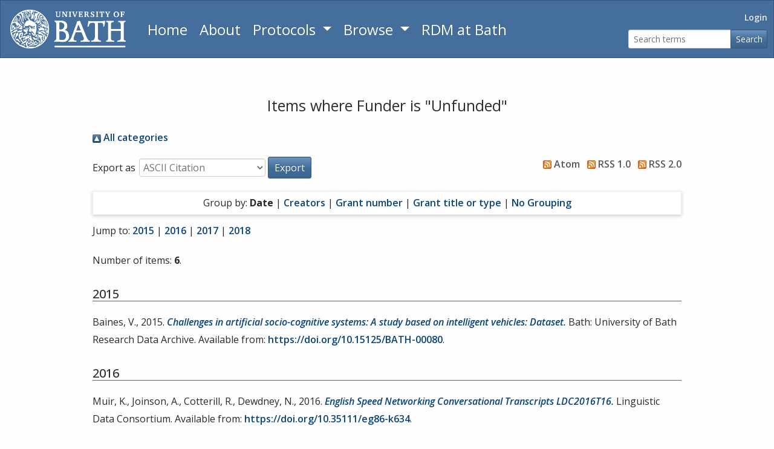

--- FILE ---
content_type: text/html; charset=utf-8
request_url: https://researchdata.bath.ac.uk/view/funders/Unfunded.html
body_size: 3986
content:
<!DOCTYPE html>
<html xmlns="http://www.w3.org/1999/xhtml" lang="en" ng-app="eprintsApp">
  <head>
    <meta http-equiv="X-UA-Compatible" content="IE=edge" />
    <meta name="viewport" content="width=device-width, initial-scale=1" />
    <title>Items where Funder is "Unfunded" - University of Bath Research Data Archive</title>
    <link rel="icon" href="/favicon.ico" type="image/x-icon" />
    <link rel="shortcut icon" href="/favicon.ico" type="image/x-icon" />
    <link rel="preconnect" href="https://fonts.googleapis.com" />
    <link rel="preconnect" href="https://fonts.gstatic.com" crossorigin="crossorigin" />
    <link rel="stylesheet" href="https://fonts.googleapis.com/css2?family=Open+Sans:ital,wght@0,300..800;1,300..800&amp;display=swap" />
    <link rel="Top" href="https://researchdata.bath.ac.uk/" />
    <link rel="Sword" href="https://researchdata.bath.ac.uk/sword-app/servicedocument" />
    <link rel="SwordDeposit" href="https://researchdata.bath.ac.uk/id/contents" />
    <link rel="Search" type="text/html" href="https://researchdata.bath.ac.uk/cgi/search" />
    <link rel="Search" type="application/opensearchdescription+xml" href="https://researchdata.bath.ac.uk/cgi/opensearchdescription" title="University of Bath Research Data Archive" />
    <script type="text/javascript" src="https://www.google.com/jsapi">
//padder
</script><script type="text/javascript">
// <![CDATA[
google.load("visualization", "1", {packages:["corechart", "geochart"]});
// ]]></script><script type="text/javascript">
// <![CDATA[
var eprints_http_root = "https://researchdata.bath.ac.uk";
var eprints_http_cgiroot = "https://researchdata.bath.ac.uk/cgi";
var eprints_oai_archive_id = "researchdata.bath.ac.uk";
var eprints_logged_in = false;
var eprints_logged_in_userid = 0; 
var eprints_logged_in_username = ""; 
var eprints_logged_in_usertype = ""; 
var eprints_lang_id = "en";
// ]]></script>
    <style type="text/css">.ep_logged_in { display: none }</style>
    <link rel="stylesheet" type="text/css" href="/style/auto-3.4.7.css?1757661597" />
    <script type="text/javascript" src="/javascript/auto-3.4.7.js?1757662670">
//padder
</script>
    <!--[if lte IE 6]>
        <link rel="stylesheet" type="text/css" href="/style/ie6.css" />
   <![endif]-->
    <meta name="Generator" content="EPrints 3.4.7" />
    <meta http-equiv="Content-Type" content="text/html; charset=UTF-8" />
    <meta http-equiv="Content-Language" content="en" />
    
    <script type="text/javascript" async="async" src="https://www.googletagmanager.com/gtag/js?id=G-W2P02FBYH0">
//padder
</script><script type="text/javascript">
// <![CDATA[
window.dataLayer = window.dataLayer || [];
function gtag(){dataLayer.push(arguments);}
gtag('js', new Date());

gtag('config', 'G-W2P02FBYH0', { cookie_flags: 'SameSite=None;Secure' });
// ]]></script>
  </head>
  <body>
    
    <div class="row no-gutters">
    <div class="col-12">
      <nav class="navbar navbar-expand-md navbar-dark bg-primary ep_noprint">
        <a href="https://www.bath.ac.uk/" aria-label="University of Bath" class="navbar-brand ep_tm_site_logo">
          <img alt="University of Bath" src="/images/uob-logo-white-transparent.png" />
        </a>
        <button class="navbar-toggler" type="button" data-toggle="collapse" data-target="#navbarNav" aria-controls="navbarNav" aria-expanded="false" aria-label="Toggle navigation">
          <span class="navbar-toggler-icon"></span>
        </button>
        <div class="collapse navbar-collapse" id="navbarNav">
          <ul class="nav navbar-pills flex-column flex-sm-row">
            <li class="nav-item">
              <a href="https://researchdata.bath.ac.uk" aria-label="Return to homepage" class="nav-link mainnav-link">
                Home
              </a>
            </li>
            <li class="nav-item">
              <a href="https://researchdata.bath.ac.uk/information.html" aria-label="About the Archive" class="nav-link mainnav-link">
                About
              </a>
            </li>
            <li class="nav-item dropdown">
              <a class="nav-link dropdown-toggle mainnav-link" data-toggle="dropdown" href="https://researchdata.bath.ac.uk/protocols/" role="button" aria-label="Read Archive Protocols" aria-haspopup="true" aria-expanded="false">
                Protocols
                </a>
              <div id="views_menu" class="dropdown-menu">
                <a class="dropdown-item" href="https://researchdata.bath.ac.uk/protocols/accessibility/">
                  Accessibility
                </a>
                <a class="dropdown-item" href="https://researchdata.bath.ac.uk/protocols/collection-development/">
                  Collection Development
                </a>
                <a class="dropdown-item" href="https://researchdata.bath.ac.uk/protocols/data-deposit-agreement/">
                  Data Deposit Agreement
                </a>
                <a class="dropdown-item" href="https://researchdata.bath.ac.uk/protocols/licences/">
                  Licences
                </a>
                <a class="dropdown-item" href="https://researchdata.bath.ac.uk/protocols/metadata/">
                  Metadata
                </a>
                <a class="dropdown-item" href="https://researchdata.bath.ac.uk/protocols/preservation/">
                  Preservation
                </a>
                <a class="dropdown-item" href="https://researchdata.bath.ac.uk/protocols/retention/">
                  Retention
                </a>
              </div>
            </li>
            <li class="nav-item dropdown">
              <a class="nav-link dropdown-toggle mainnav-link" data-toggle="dropdown" href="https://researchdata.bath.ac.uk/view" role="button" aria-label="Browse the archive by category" aria-haspopup="true" aria-expanded="false">
                Browse
                </a>
              <div id="views_menu" class="dropdown-menu">
                <a class="dropdown-item" href="https://researchdata.bath.ac.uk/view/year/">
                  Browse by 
                  Year
                </a>
                <a class="dropdown-item" href="https://researchdata.bath.ac.uk/view/subjects/">
                  Browse by 
                  Subject
                </a>
                <a class="dropdown-item" href="https://researchdata.bath.ac.uk/view/divisions/">
                  Browse by 
                  Department
                </a>
                <a class="dropdown-item" href="https://researchdata.bath.ac.uk/view/research_centres/">
                  Browse by 
                  Research Centre/Institute
                </a>
                <a class="dropdown-item" href="https://researchdata.bath.ac.uk/view/creators/">
                  Browse by 
                  Creator/Contributor
                </a>
                <a class="dropdown-item" href="https://researchdata.bath.ac.uk/view/funders/">
                  Browse by 
                  Funder
                </a>
              </div>
            </li>
            <li class="nav-item">
              <a href="https://library.bath.ac.uk/research-data/" aria-label="Research Data Management Guidance from the University of Bath" class="nav-link mainnav-link">
                RDM at Bath
              </a>
            </li>
          </ul>
          <div class="ml-auto ub-user-search"><ul class="navbar-pills nav flex-column flex-sm-row justify-content-end login-status"><li class="nav-item"><a class="nav-link text-light" href="https://researchdata.bath.ac.uk/cgi/users/home">Login</a></li></ul><div><form class="form-inline justify-content-end" role="search" method="get" accept-charset="utf-8" action="https://researchdata.bath.ac.uk/cgi/search" aria-label="Simple search for datasets"><div class="input-group"><input class="form-control" type="text" placeholder="Search terms" name="q" aria-label="Search terms" /><div class="input-group-append"><button type="submit" class="btn btn-primary" id="searchbutton" name="_action_search" value="Search">Search</button></div></div><input type="hidden" name="_action_search" value="Search" /><input type="hidden" name="_order" value="bytitle" /><input type="hidden" name="basic_srchtype" value="ALL" /><input type="hidden" name="_satisfyall" value="ALL" /></form></div></div>
        </div><!--/.nav-collapse -->
      </nav>
    </div>
    </div>

    <div class="row no-gutters">
      <div class="col-12">
        
      </div>
    </div>

    <div>
      <div class="ep_tm_page_content">
        <h1 class="ep_tm_pagetitle">Items where Funder is "Unfunded"</h1>
        <div class="no_link_decor"><a href="./" alt="[up]"><img src="/style/images/multi_up.png" alt="[up]"> All categories</img></a></div><form method="get" accept-charset="utf-8" action="/cgi/exportview">
<div>
  <div class="ep_export_bar">
    <div><label for="export-format">Export as</label> <select name="format" id="export-format"><option value="Text">ASCII Citation</option><option value="BibTeX">BibTeX</option><option value="UBDC">Dublin Core</option><option value="XML">EP3 XML</option><option value="EndNote">EndNote</option><option value="HTML">HTML Citation</option><option value="JSON">JSON</option><option value="METS">METS</option><option value="CSV">Multiline CSV</option><option value="Ids">Object IDs</option><option value="ContextObject">OpenURL ContextObject</option><option value="PureXML">Pure Bulk Import XML</option><option value="RDFNT">RDF+N-Triples</option><option value="RDFN3">RDF+N3</option><option value="RDFXML">RDF+XML</option><option value="Refer">Refer</option><option value="RIS">Reference Manager</option></select><input class="ep_form_action_button" name="_action_export_redir" value="Export" role="button" type="submit" /><input name="view" value="funders" type="hidden" id="view" /><input name="values" value="Unfunded" type="hidden" id="values" /></div>
    <div> <span class="ep_search_feed"><a href="/cgi/exportview/funders/Unfunded/Atom/Unfunded.xml"><img src="/style/images/feed-icon-14x14.png" alt="[Atom feed]" border="0" /> Atom</a></span> <span class="ep_search_feed"><a href="/cgi/exportview/funders/Unfunded/RSS/Unfunded.rss"><img src="/style/images/feed-icon-14x14.png" alt="[RSS feed]" border="0" /> RSS 1.0</a></span> <span class="ep_search_feed"><a href="/cgi/exportview/funders/Unfunded/RSS2/Unfunded.xml"><img src="/style/images/feed-icon-14x14.png" alt="[RSS2 feed]" border="0" /> RSS 2.0</a></span></div>
  </div>
  <div>
    <span>
      
    </span>
  </div>
</div>

</form><div class="ep_view_page ep_view_page_view_funders"><div class="ep_view_group_by">Group by: <span class="ep_view_group_by_current">Date</span> | <a href="Unfunded.creators_name.html">Creators</a> | <a href="Unfunded.funding_grant_id.html">Grant number</a> | <a href="Unfunded.funding_project_name.html">Grant title or type</a> | <a href="Unfunded.default.html">No Grouping</a></div><div class="ep_view_jump ep_view_funders_date_jump"><div class="ep_view_jump_to">Jump to: <a href="#group_2015">2015</a> | <a href="#group_2016">2016</a> | <a href="#group_2017">2017</a> | <a href="#group_2018">2018</a></div></div><div class="ep_view_blurb">Number of items: <strong>6</strong>.</div><a name="group_2015"></a><h2>2015</h2><p>

  Baines, V.,


2015.
<a href="https://researchdata.bath.ac.uk/80/"><em>Challenges in artificial socio-cognitive systems: A study based on intelligent vehicles: Dataset.</em></a>


Bath: University of Bath Research Data Archive.
Available from: <a href="https://doi.org/10.15125/BATH-00080">https://doi.org/10.15125/BATH-00080</a>.
</p><a name="group_2016"></a><h2>2016</h2><p>

  Muir, K.,

  Joinson, A.,

  Cotterill, R.,

  Dewdney, N.,


2016.
<a href="https://researchdata.bath.ac.uk/250/"><em>English Speed Networking Conversational Transcripts LDC2016T16.</em></a>


Linguistic Data Consortium.
Available from: <a href="https://doi.org/10.35111/eg86-k634">https://doi.org/10.35111/eg86-k634</a>.
</p><a name="group_2017"></a><h2>2017</h2><p>

  Dams, B.,


2017.
<a href="https://researchdata.bath.ac.uk/387/"><em>Data concerning the hydrodynamic advantages of arching sea stars modeled in a hydraulics flume.</em></a>


Bath: University of Bath Research Data Archive.
Available from: <a href="https://doi.org/10.15125/BATH-00387">https://doi.org/10.15125/BATH-00387</a>.
</p><a name="group_2018"></a><h2>2018</h2><p>

  Coley, D.,


2018.
<a href="https://researchdata.bath.ac.uk/493/"><em>Dataset for "A socio-mathematical approach to exploring conflicts between energy retrofit and perceived heritage character".</em></a>


Bath: University of Bath Research Data Archive.
Available from: <a href="https://doi.org/10.15125/BATH-00493">https://doi.org/10.15125/BATH-00493</a>.
</p><p>

  Giardina, G.,


2018.
<a href="https://researchdata.bath.ac.uk/531/"><em>Dataset for "Evaluation of InSAR monitoring data for post-tunnelling settlement damage assessment".</em></a>


Bath: University of Bath Research Data Archive.
Available from: <a href="https://doi.org/10.15125/BATH-00531">https://doi.org/10.15125/BATH-00531</a>.
</p><p>

  Harris, M.,


2018.
<a href="https://researchdata.bath.ac.uk/486/"><em>Örenäs Research Group: survey for GPs.</em></a>


Bath: University of Bath Research Data Archive.
Available from: <a href="https://doi.org/10.15125/BATH-00486">https://doi.org/10.15125/BATH-00486</a>.
</p><div class="ep_view_timestamp">This list was generated on <strong>Wed Jan 21 08:43:47 2026 GMT</strong>.</div></div>
      </div>
    </div>
    <div class="row no-gutters">
      <div class="col-12">
        <div class="ep_tm_footer ep_noprint">
          <div class="ep_tm_eprints_logo">
            <a href="http://eprints.org/software/" style="display:block;" alt="EPrints software homepage">
              <img alt="EPrints Logo" src="/images/eprintslogo.png" />
            </a>
          </div>
          <span>University of Bath Research Data Archive is powered by <em><a href="http://eprints.org/software/">EPrints 3.4</a></em> which is developed by the <a href="https://www.ecs.soton.ac.uk/">School of Electronics and Computer Science</a> at the University of Southampton. <a href="/eprints/">About EPrints</a> | <a href="/accessibility/">Accessibility</a></span>
        </div>
      </div>
    </div>
    <script src="/javascript/jquery-slim.min.js">// <!-- No script --></script>
    <script src="/javascript/popper.min.js">// <!-- No script --></script>
    <script src="/javascript/bootstrap.min.js">// <!-- No script --></script>
    <script src="/javascript/compat.js">// <!-- No script --></script>
    
  </body>
</html>